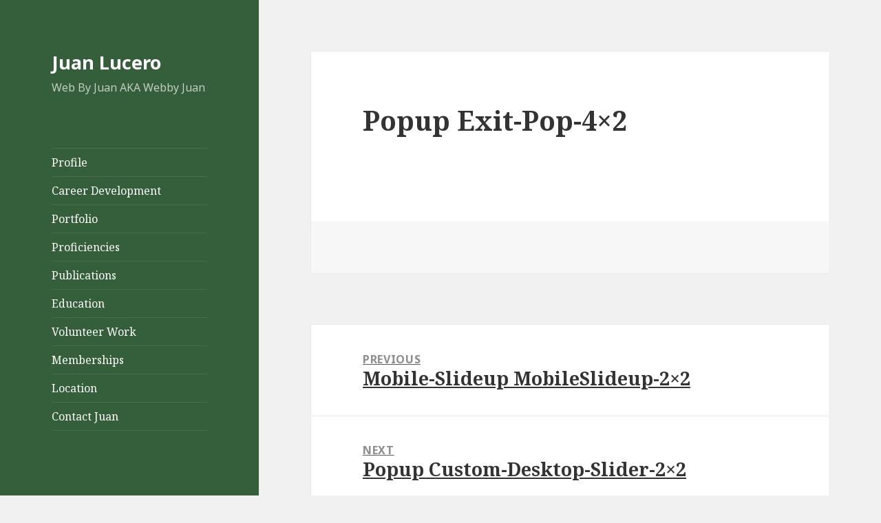

--- FILE ---
content_type: text/html; charset=UTF-8
request_url: http://webbyjuan.com/?content_ad_widget=popup-exit-pop-4x2-2
body_size: 9083
content:
<!DOCTYPE html>
<html lang="en-US" class="no-js">
<head>
	<meta charset="UTF-8">
	<meta name="viewport" content="width=device-width">
	<link rel="profile" href="https://gmpg.org/xfn/11">
	<link rel="pingback" href="http://webbyjuan.com/xmlrpc.php">
	<!--[if lt IE 9]>
	<script src="http://webbyjuan.com/wp-content/themes/twentyfifteen/js/html5.js?ver=3.7.0"></script>
	<![endif]-->
	<script>(function(html){html.className = html.className.replace(/\bno-js\b/,'js')})(document.documentElement);</script>
<title>Popup Exit-Pop-4&#215;2 &#8211; Juan Lucero</title>
<meta name='robots' content='max-image-preview:large' />
<link rel='dns-prefetch' href='//platform-api.sharethis.com' />
<link rel='dns-prefetch' href='//fonts.googleapis.com' />
<link rel='dns-prefetch' href='//s.w.org' />
<link href='https://fonts.gstatic.com' crossorigin rel='preconnect' />
<link rel="alternate" type="application/rss+xml" title="Juan Lucero &raquo; Feed" href="http://webbyjuan.com/feed/" />
<link rel="alternate" type="application/rss+xml" title="Juan Lucero &raquo; Comments Feed" href="http://webbyjuan.com/comments/feed/" />
		<script>
			window._wpemojiSettings = {"baseUrl":"https:\/\/s.w.org\/images\/core\/emoji\/13.1.0\/72x72\/","ext":".png","svgUrl":"https:\/\/s.w.org\/images\/core\/emoji\/13.1.0\/svg\/","svgExt":".svg","source":{"concatemoji":"http:\/\/webbyjuan.com\/wp-includes\/js\/wp-emoji-release.min.js?ver=5.8.12"}};
			!function(e,a,t){var n,r,o,i=a.createElement("canvas"),p=i.getContext&&i.getContext("2d");function s(e,t){var a=String.fromCharCode;p.clearRect(0,0,i.width,i.height),p.fillText(a.apply(this,e),0,0);e=i.toDataURL();return p.clearRect(0,0,i.width,i.height),p.fillText(a.apply(this,t),0,0),e===i.toDataURL()}function c(e){var t=a.createElement("script");t.src=e,t.defer=t.type="text/javascript",a.getElementsByTagName("head")[0].appendChild(t)}for(o=Array("flag","emoji"),t.supports={everything:!0,everythingExceptFlag:!0},r=0;r<o.length;r++)t.supports[o[r]]=function(e){if(!p||!p.fillText)return!1;switch(p.textBaseline="top",p.font="600 32px Arial",e){case"flag":return s([127987,65039,8205,9895,65039],[127987,65039,8203,9895,65039])?!1:!s([55356,56826,55356,56819],[55356,56826,8203,55356,56819])&&!s([55356,57332,56128,56423,56128,56418,56128,56421,56128,56430,56128,56423,56128,56447],[55356,57332,8203,56128,56423,8203,56128,56418,8203,56128,56421,8203,56128,56430,8203,56128,56423,8203,56128,56447]);case"emoji":return!s([10084,65039,8205,55357,56613],[10084,65039,8203,55357,56613])}return!1}(o[r]),t.supports.everything=t.supports.everything&&t.supports[o[r]],"flag"!==o[r]&&(t.supports.everythingExceptFlag=t.supports.everythingExceptFlag&&t.supports[o[r]]);t.supports.everythingExceptFlag=t.supports.everythingExceptFlag&&!t.supports.flag,t.DOMReady=!1,t.readyCallback=function(){t.DOMReady=!0},t.supports.everything||(n=function(){t.readyCallback()},a.addEventListener?(a.addEventListener("DOMContentLoaded",n,!1),e.addEventListener("load",n,!1)):(e.attachEvent("onload",n),a.attachEvent("onreadystatechange",function(){"complete"===a.readyState&&t.readyCallback()})),(n=t.source||{}).concatemoji?c(n.concatemoji):n.wpemoji&&n.twemoji&&(c(n.twemoji),c(n.wpemoji)))}(window,document,window._wpemojiSettings);
		</script>
		<style>
img.wp-smiley,
img.emoji {
	display: inline !important;
	border: none !important;
	box-shadow: none !important;
	height: 1em !important;
	width: 1em !important;
	margin: 0 .07em !important;
	vertical-align: -0.1em !important;
	background: none !important;
	padding: 0 !important;
}
</style>
	<link rel='stylesheet' id='wp-block-library-css'  href='http://webbyjuan.com/wp-includes/css/dist/block-library/style.min.css?ver=5.8.12' media='all' />
<style id='wp-block-library-theme-inline-css'>
#start-resizable-editor-section{display:none}.wp-block-audio figcaption{color:#555;font-size:13px;text-align:center}.is-dark-theme .wp-block-audio figcaption{color:hsla(0,0%,100%,.65)}.wp-block-code{font-family:Menlo,Consolas,monaco,monospace;color:#1e1e1e;padding:.8em 1em;border:1px solid #ddd;border-radius:4px}.wp-block-embed figcaption{color:#555;font-size:13px;text-align:center}.is-dark-theme .wp-block-embed figcaption{color:hsla(0,0%,100%,.65)}.blocks-gallery-caption{color:#555;font-size:13px;text-align:center}.is-dark-theme .blocks-gallery-caption{color:hsla(0,0%,100%,.65)}.wp-block-image figcaption{color:#555;font-size:13px;text-align:center}.is-dark-theme .wp-block-image figcaption{color:hsla(0,0%,100%,.65)}.wp-block-pullquote{border-top:4px solid;border-bottom:4px solid;margin-bottom:1.75em;color:currentColor}.wp-block-pullquote__citation,.wp-block-pullquote cite,.wp-block-pullquote footer{color:currentColor;text-transform:uppercase;font-size:.8125em;font-style:normal}.wp-block-quote{border-left:.25em solid;margin:0 0 1.75em;padding-left:1em}.wp-block-quote cite,.wp-block-quote footer{color:currentColor;font-size:.8125em;position:relative;font-style:normal}.wp-block-quote.has-text-align-right{border-left:none;border-right:.25em solid;padding-left:0;padding-right:1em}.wp-block-quote.has-text-align-center{border:none;padding-left:0}.wp-block-quote.is-large,.wp-block-quote.is-style-large{border:none}.wp-block-search .wp-block-search__label{font-weight:700}.wp-block-group.has-background{padding:1.25em 2.375em;margin-top:0;margin-bottom:0}.wp-block-separator{border:none;border-bottom:2px solid;margin-left:auto;margin-right:auto;opacity:.4}.wp-block-separator:not(.is-style-wide):not(.is-style-dots){width:100px}.wp-block-separator.has-background:not(.is-style-dots){border-bottom:none;height:1px}.wp-block-separator.has-background:not(.is-style-wide):not(.is-style-dots){height:2px}.wp-block-table thead{border-bottom:3px solid}.wp-block-table tfoot{border-top:3px solid}.wp-block-table td,.wp-block-table th{padding:.5em;border:1px solid;word-break:normal}.wp-block-table figcaption{color:#555;font-size:13px;text-align:center}.is-dark-theme .wp-block-table figcaption{color:hsla(0,0%,100%,.65)}.wp-block-video figcaption{color:#555;font-size:13px;text-align:center}.is-dark-theme .wp-block-video figcaption{color:hsla(0,0%,100%,.65)}.wp-block-template-part.has-background{padding:1.25em 2.375em;margin-top:0;margin-bottom:0}#end-resizable-editor-section{display:none}
</style>
<link rel='stylesheet' id='contact-form-7-css'  href='http://webbyjuan.com/wp-content/plugins/contact-form-7/includes/css/styles.css?ver=5.4.2' media='all' />
<link rel='stylesheet' id='twentyfifteen-fonts-css'  href='https://fonts.googleapis.com/css?family=Noto+Sans%3A400italic%2C700italic%2C400%2C700%7CNoto+Serif%3A400italic%2C700italic%2C400%2C700%7CInconsolata%3A400%2C700&#038;subset=latin%2Clatin-ext&#038;display=fallback' media='all' />
<link rel='stylesheet' id='genericons-css'  href='http://webbyjuan.com/wp-content/themes/twentyfifteen/genericons/genericons.css?ver=20201208' media='all' />
<link rel='stylesheet' id='twentyfifteen-style-css'  href='http://webbyjuan.com/wp-content/themes/twentyfifteen/style.css?ver=20201208' media='all' />
<style id='twentyfifteen-style-inline-css'>

		/* Custom Header Background Color */
		body:before,
		.site-header {
			background-color: #355e3b;
		}

		@media screen and (min-width: 59.6875em) {
			.site-header,
			.secondary {
				background-color: transparent;
			}

			.widget button,
			.widget input[type="button"],
			.widget input[type="reset"],
			.widget input[type="submit"],
			.widget_calendar tbody a,
			.widget_calendar tbody a:hover,
			.widget_calendar tbody a:focus {
				color: #355e3b;
			}
		}
	

		/* Custom Sidebar Text Color */
		.site-title a,
		.site-description,
		.secondary-toggle:before {
			color: #ffffff;
		}

		.site-title a:hover,
		.site-title a:focus {
			color: #ffffff; /* Fallback for IE7 and IE8 */
			color: rgba( 255, 255, 255, 0.7);
		}

		.secondary-toggle {
			border-color: #ffffff; /* Fallback for IE7 and IE8 */
			border-color: rgba( 255, 255, 255, 0.1);
		}

		.secondary-toggle:hover,
		.secondary-toggle:focus {
			border-color: #ffffff; /* Fallback for IE7 and IE8 */
			border-color: rgba( 255, 255, 255, 0.3);
		}

		.site-title a {
			outline-color: #ffffff; /* Fallback for IE7 and IE8 */
			outline-color: rgba( 255, 255, 255, 0.3);
		}

		@media screen and (min-width: 59.6875em) {
			.secondary a,
			.dropdown-toggle:after,
			.widget-title,
			.widget blockquote cite,
			.widget blockquote small {
				color: #ffffff;
			}

			.widget button,
			.widget input[type="button"],
			.widget input[type="reset"],
			.widget input[type="submit"],
			.widget_calendar tbody a {
				background-color: #ffffff;
			}

			.textwidget a {
				border-color: #ffffff;
			}

			.secondary a:hover,
			.secondary a:focus,
			.main-navigation .menu-item-description,
			.widget,
			.widget blockquote,
			.widget .wp-caption-text,
			.widget .gallery-caption {
				color: rgba( 255, 255, 255, 0.7);
			}

			.widget button:hover,
			.widget button:focus,
			.widget input[type="button"]:hover,
			.widget input[type="button"]:focus,
			.widget input[type="reset"]:hover,
			.widget input[type="reset"]:focus,
			.widget input[type="submit"]:hover,
			.widget input[type="submit"]:focus,
			.widget_calendar tbody a:hover,
			.widget_calendar tbody a:focus {
				background-color: rgba( 255, 255, 255, 0.7);
			}

			.widget blockquote {
				border-color: rgba( 255, 255, 255, 0.7);
			}

			.main-navigation ul,
			.main-navigation li,
			.secondary-toggle,
			.widget input,
			.widget textarea,
			.widget table,
			.widget th,
			.widget td,
			.widget pre,
			.widget li,
			.widget_categories .children,
			.widget_nav_menu .sub-menu,
			.widget_pages .children,
			.widget abbr[title] {
				border-color: rgba( 255, 255, 255, 0.1);
			}

			.dropdown-toggle:hover,
			.dropdown-toggle:focus,
			.widget hr {
				background-color: rgba( 255, 255, 255, 0.1);
			}

			.widget input:focus,
			.widget textarea:focus {
				border-color: rgba( 255, 255, 255, 0.3);
			}

			.sidebar a:focus,
			.dropdown-toggle:focus {
				outline-color: rgba( 255, 255, 255, 0.3);
			}
		}
	
</style>
<link rel='stylesheet' id='twentyfifteen-block-style-css'  href='http://webbyjuan.com/wp-content/themes/twentyfifteen/css/blocks.css?ver=20190102' media='all' />
<!--[if lt IE 9]>
<link rel='stylesheet' id='twentyfifteen-ie-css'  href='http://webbyjuan.com/wp-content/themes/twentyfifteen/css/ie.css?ver=20170916' media='all' />
<![endif]-->
<!--[if lt IE 8]>
<link rel='stylesheet' id='twentyfifteen-ie7-css'  href='http://webbyjuan.com/wp-content/themes/twentyfifteen/css/ie7.css?ver=20141210' media='all' />
<![endif]-->
<script src='http://webbyjuan.com/wp-includes/js/jquery/jquery.min.js?ver=3.6.0' id='jquery-core-js'></script>
<script src='http://webbyjuan.com/wp-includes/js/jquery/jquery-migrate.min.js?ver=3.3.2' id='jquery-migrate-js'></script>
<script src='//platform-api.sharethis.com/js/sharethis.js#product=ga&#038;property=58e572607a13700012a64a1c' id='googleanalytics-platform-sharethis-js'></script>
<link rel="https://api.w.org/" href="http://webbyjuan.com/wp-json/" /><link rel="EditURI" type="application/rsd+xml" title="RSD" href="http://webbyjuan.com/xmlrpc.php?rsd" />
<link rel="wlwmanifest" type="application/wlwmanifest+xml" href="http://webbyjuan.com/wp-includes/wlwmanifest.xml" /> 
<meta name="generator" content="WordPress 5.8.12" />
<link rel="canonical" href="http://webbyjuan.com/?content_ad_widget=popup-exit-pop-4x2-2" />
<link rel='shortlink' href='http://webbyjuan.com/?p=26261' />
<link rel="alternate" type="application/json+oembed" href="http://webbyjuan.com/wp-json/oembed/1.0/embed?url=http%3A%2F%2Fwebbyjuan.com%2F%3Fcontent_ad_widget%3Dpopup-exit-pop-4x2-2" />
<link rel="alternate" type="text/xml+oembed" href="http://webbyjuan.com/wp-json/oembed/1.0/embed?url=http%3A%2F%2Fwebbyjuan.com%2F%3Fcontent_ad_widget%3Dpopup-exit-pop-4x2-2&#038;format=xml" />
<style id='extendify-custom-stylesheet' type='text/css'></style><script>
(function() {
	(function (i, s, o, g, r, a, m) {
		i['GoogleAnalyticsObject'] = r;
		i[r] = i[r] || function () {
				(i[r].q = i[r].q || []).push(arguments)
			}, i[r].l = 1 * new Date();
		a = s.createElement(o),
			m = s.getElementsByTagName(o)[0];
		a.async = 1;
		a.src = g;
		m.parentNode.insertBefore(a, m)
	})(window, document, 'script', 'https://google-analytics.com/analytics.js', 'ga');

	ga('create', 'UA-61174941-1', 'auto');
			ga('send', 'pageview');
	})();
</script>
<meta name="ca_title" content="Popup Exit-Pop-4x2" /><link rel="icon" href="http://webbyjuan.com/wp-content/uploads/2016/01/favicon.bmp" sizes="32x32" />
<link rel="icon" href="http://webbyjuan.com/wp-content/uploads/2016/01/favicon.bmp" sizes="192x192" />
<link rel="apple-touch-icon" href="http://webbyjuan.com/wp-content/uploads/2016/01/favicon.bmp" />
<meta name="msapplication-TileImage" content="http://webbyjuan.com/wp-content/uploads/2016/01/favicon.bmp" />
		<style id="wp-custom-css">
			/*
You can add your own CSS here.

Click the help icon above to learn more.
*/

.post-thumbnail {
	display: none;
}

.site-title a {
    text-decoration: none;
}

footer#colophon {
	display: none;
	visibility: hidden;
}

.entry-content a, .entry-summary a, .page-content a, .comment-content a, .pingback .comment-body > a {
    border-bottom: none;
}

a {
    color: #333;
    text-decoration: underline;
}

img.alignright {
	width: 100%;
	margin: 0.4em 0 1.6em 0;
	float: none;
}

@media screen and (min-width: 38.75em) {
	img.alignright {
		width: auto;
		max-width: 50%;
		float: right;
		margin: 0.4em 0 1.6em 1.6em;
	}
}		</style>
		</head>

<body class="content_ad_widget-template-default single single-content_ad_widget postid-26261 wp-embed-responsive eplus_styles">
<div id="page" class="hfeed site">
	<a class="skip-link screen-reader-text" href="#content">Skip to content</a>

	<div id="sidebar" class="sidebar">
		<header id="masthead" class="site-header" role="banner">
			<div class="site-branding">
										<p class="site-title"><a href="http://webbyjuan.com/" rel="home">Juan Lucero</a></p>
												<p class="site-description">Web By Juan AKA Webby Juan</p>
										<button class="secondary-toggle">Menu and widgets</button>
			</div><!-- .site-branding -->
		</header><!-- .site-header -->

			<div id="secondary" class="secondary">

					<nav id="site-navigation" class="main-navigation" role="navigation">
				<div class="menu-menu-container"><ul id="menu-menu" class="nav-menu"><li id="menu-item-114" class="menu-item menu-item-type-post_type menu-item-object-page menu-item-home menu-item-114"><a href="http://webbyjuan.com/">Profile</a></li>
<li id="menu-item-112" class="menu-item menu-item-type-post_type menu-item-object-page menu-item-112"><a href="http://webbyjuan.com/career-development/">Career Development</a></li>
<li id="menu-item-107" class="menu-item menu-item-type-post_type menu-item-object-page menu-item-107"><a href="http://webbyjuan.com/my-work/">Portfolio</a></li>
<li id="menu-item-113" class="menu-item menu-item-type-post_type menu-item-object-page menu-item-113"><a href="http://webbyjuan.com/proficiencies/">Proficiencies</a></li>
<li id="menu-item-111" class="menu-item menu-item-type-post_type menu-item-object-page menu-item-111"><a href="http://webbyjuan.com/publications/">Publications</a></li>
<li id="menu-item-108" class="menu-item menu-item-type-post_type menu-item-object-page menu-item-108"><a href="http://webbyjuan.com/education/">Education</a></li>
<li id="menu-item-109" class="menu-item menu-item-type-post_type menu-item-object-page menu-item-109"><a href="http://webbyjuan.com/volunteer-work/">Volunteer Work</a></li>
<li id="menu-item-110" class="menu-item menu-item-type-post_type menu-item-object-page menu-item-110"><a href="http://webbyjuan.com/memberships/">Memberships</a></li>
<li id="menu-item-115" class="menu-item menu-item-type-post_type menu-item-object-page menu-item-115"><a href="http://webbyjuan.com/location/">Location</a></li>
<li id="menu-item-116" class="menu-item menu-item-type-post_type menu-item-object-page menu-item-116"><a href="http://webbyjuan.com/contact/">Contact Juan</a></li>
</ul></div>			</nav><!-- .main-navigation -->
		
		
					<div id="widget-area" class="widget-area" role="complementary">
				<aside id="custom_html-3" class="widget_text widget widget_custom_html"><div class="textwidget custom-html-widget"><!-- Content.ad Mobile Slide-up Custom Functions -->
<div id="contentad353735"></div>
<script>
function getLastPart353735(url) {
    var parts = url.split("/");
    return (url.lastIndexOf('/') !== url.length - 1 
       ? parts[parts.length - 1]
       : parts[parts.length - 2]);
}
	/*
if (getLastPart353735(window.location.href) == 'push-notification') {
	var s = document.createElement('script'); s.type='text/javascript';s.async=true;
	var p = 'https:' == document.location.protocol ? 'https' : 'http';
	s.src = p + "://push.content-ad.net/push/scripts/push_install_basic.js?wid=640436";
	document.body.appendChild(s);
}
	*/
if (getLastPart353735(window.location.href) == 'mobile-slide-up-custom') {
	
	document.addEventListener("DOMContentLoaded", function(event) {

		/* Get utm_source */
		/* Parse URL parameters */
		function getURLParameter(name) {
			return decodeURIComponent((new RegExp('[?|&]' + name + '=' + '([^&;]+?)(&|#|;|$)').exec(location.search)||[,""])[1].replace(/\+/g, '%20'))||''
		}

		/* Get trafficSource from URL variable or sessionStorage */
		var trafficSource = (sessionStorage.trafficSource) ? sessionStorage.trafficSource : '' ;
		trafficSourcetrafficSource = (getURLParameter('utm_source')) ? getURLParameter('utm_source') : trafficSource ;

		/* Set sessionStorage to trafficSource */
		if (trafficSource){ sessionStorage.trafficSource = trafficSource; }
		/* End Get utm_source */

		var widget353735 = {};

		widget353735.params = {
			api_key: '81789fc1-376a-472d-b4ff-d055988925e8',
			id: "864a9289-631b-418f-aae6-fbc68c69af46",
			d:  "d2ViYnlqdWFuLmNvbQ==",
			wid: "353735",
			exitPopMobile: 'true',
			exitPopExpireDays: 0,
			cb: (new Date()).getTime(),
			url: 'http://webbyjuan.com'
		};

		/* Custom API Call Function */
		widget353735.getApiUrl = function() {
			var ca_api = 'http://api.content-ad.net/api.svc/GetWidget/';
			ca_api += widget353735.params.id;
			ca_api += '/' + widget353735.params.d;
			ca_api += '/?url=' + encodeURIComponent(widget353735.params.url);
			ca_api += '&styles=true';
			ca_api += "&clientId=" + trafficSource;
			//ca_api += "&callback=?";
			return ca_api;
		}
		
		widget353735.buildHTML = function(data) {
			var line = '';
			line += '<div id="ac_353735_modal-close" style="z-index:100">x</div>';
			line += '<div id="ac_' + widget353735.params.wid + '">';
				line += '<div class="ac_header_title">What Others Are Reading</div>';
				line += '<div class="ac_adbox">';
					line += '<div class="ac_adbox_inner">';
					line += '<!-- start ads -->';
					for (var article in data.articles) {
					  var target = (data.articles[article].sponsored == 0) ? '' : 'target="_blank"' ;
					  var sponsored = (data.articles[article].sponsored) ? '<div class="ac_referrer">' + data.articles[article].sponsored_by + '</div>' : '' ;
						line += '<div class="ac_container">';
						line += '<a class="ac_image_link" rel="nofollow"' + target + ' href="' + data.articles[article].url + '" onclick="javascript:widget353735.trackOutboundClick()">';
						line += '<img height="250" width="300" src="' + data.articles[article].image + '" alt="" class="ac_image" />';
						line += '<div class="ac_sponsored">Sponsored</div>';
						line += '</a>';
							line += '<div class="ac_title_wrapper">';
							line += '<a class="ac_title" rel="nofollow"' + target + ' href="' + data.articles[article].url + '" onclick="javascript:widget353735.trackOutboundClick()">';
							line += data.articles[article].title;
							line += '</a>';
							line += sponsored;
							line += '</div>';
						line += '</div>';
					}
					line += '<!-- end ads -->';
					line += data.debug_pixel;
					line += '</div>';
				line += '<div style="clear:both;"></div>';
				line += '<div class="ac_credit">';
				line += '<a href="https://www.content.ad/AboutUs?utm_medium=modal&utm_source=widget_' + widget353735.params.wid + '&widgetId=' + widget353735.params.wid + '&d=Mobile&u=' + encodeURIComponent(document.title) + '" target="_blank" rel="nofollow">?</a>';
				line += '</div>';
				line += '<div style="clear:both;"></div>';
			line += '</div>';
			line += data.styles;
			//line += '<style>#ac_353735{display:block;}#dlgExitPop353735{display:block;visibility:hidden;opacity:0;transition:visibility 0s, opacity 0s, bottom 1s ease;-moz-transition:visibility 0s, opacity 0s, bottom 1s ease;-webkit-transition:visibility 0s, opacity 0s, bottom 1s ease;-o-transition:visibility 0s, opacity 0s, bottom 1s ease;}#dlgExitPop353735.visible{visibility:visible;opacity:1;bottom:0;transition-delay:0s;}</style>';
			return line;
		}
		
		widget353735.dialog = {};

		widget353735.dialog.open = function() {
			
			/* JS method */
			function jsonp(url, callback) {
				var callbackName = 'jsonp_callback_' + Math.round(100000 * Math.random());
				window[callbackName] = function(data) {
					delete window[callbackName];
					document.body.removeChild(script);
					callback(data);
				};

				var script = document.createElement('script');
				script.src = url + (url.indexOf('?') >= 0 ? '&' : '?') + 'callback=' + callbackName;
				document.body.appendChild(script);
			}

			jsonp(widget353735.getApiUrl(), function(data) {
					
				/* Popluate and open Modal */
				if (typeof (window["dlgExitPop" + widget353735.params.wid]) == 'undefined') {
					var html = document.createElement('div');
					html.setAttribute("id", "dlgExitPop" + widget353735.params.wid);
					html.innerHTML = widget353735.buildHTML(data);
					document.getElementsByTagName('body')[0].appendChild(html);
					setTimeout(function(){ html.className = "visible" }, 100);

					/* Close modal listener */
					document.getElementById("ac_353735_modal-close").addEventListener("click", function() {
						var parent = document.getElementsByTagName("body")[0];
						var child = document.getElementById("dlgExitPop353735");
						parent.removeChild(child);
					});
				}
			});
			
		};

		widget353735.trackOutboundClick = function() {
			if (typeof __GetI === "undefined") { __GetI = []; } (function () {var p = { type: "VIEW", site_id: "37", product_id: "128", product_price: "", category_id: "", pixel_id: "128" };__GetI.push(p);var domain = (typeof __GetI_domain) == "undefined" ? "rtb-px.content.ad" : __GetI_domain;var src = ('https:' == document.location.protocol ? 'https://' : 'http://') + domain + '/p.js';var script = document.createElement('script');script.type = 'text/javascript';script.src = src;var s = document.getElementsByTagName('script')[0];s.parentNode.insertBefore(script, s);})();
			if (typeof __GetI === "undefined") { __GetI = []; } (function () {var p = { type: "VIEW", site_id: "37", product_id: "127", product_price: "", category_id: "", pixel_id: "127" };__GetI.push(p);var domain = (typeof __GetI_domain) == "undefined" ? "rtb-px.content.ad" : __GetI_domain;var src = ('https:' == document.location.protocol ? 'https://' : 'http://') + domain + '/p.js';var script = document.createElement('script');script.type = 'text/javascript';script.src = src;var s = document.getElementsByTagName('script')[0];s.parentNode.insertBefore(script, s);})();
		}

		widget353735.isLoaded = false;
		widget353735.init = function (widgetId, widgetUrl, lazyLoad, loadMultiple) {
			if (typeof (window["contentad" + widgetId]) == 'undefined') {
				if (!widget353735.isLoaded) {
					widget353735.isLoaded = true;
					if (lazyLoad) {
						(function () {
							function asyncLoad() {
								var s = document.createElement('script');
								s.type = 'text/javascript';
								s.async = true;
								s.src = widgetUrl;
								var x = document.getElementsByTagName('script')[0];
								x.parentNode.insertBefore(s, x);
							}
							if (window.attachEvent)
								window.attachEvent('onload', asyncLoad);
							else
								window.addEventListener('load', asyncLoad, false);
						})();
					} else {
						(function () {
							var s = document.createElement('script');
							s.type = 'text/javascript';
							s.async = true;
							s.src = widgetUrl;
							var x = document.getElementsByTagName('script')[0];
							x.parentNode.insertBefore(s, x);
						})();
					}
				}
				widget353735.initTimeout = setTimeout(function () { widget353735.init(widgetId, widgetUrl, lazyLoad, loadMultiple) }, 50);
				widget353735.initTimeout;
			} else {
				var content = window["dlgExitPop" + widgetId];
				var container = document.getElementById("contentad" + widgetId);
				var newDiv = document.createElement("div");
				newDiv.innerHTML = content;
				if (container === undefined || container === null) {
					var scripts = document.getElementsByTagName("script");
					for (var i = 0; i < scripts.length; i++) {
						if (scripts[i].innerHTML !== undefined && scripts[i].innerHTML.toLowerCase().indexOf(widget353735.params.id) !== -1) {
							scripts[i].parentNode.insertBefore(newDiv, scripts[i]);
						}
					}
				} else {            
					container.parentNode.insertBefore(newDiv, container);
				}

				widget353735.dialog.open();
				
				if (loadMultiple) {
					window["contentad" + widgetId] = undefined;
				}
				clearTimeout(widget353735.initTimeout);
			}
		};

		widget353735.updatePopCookie = function () {
			if (document.cookie.indexOf("popdays") == -1) {
				var d = new Date();
				if (widget353735.params.exitPopExpireDays === undefined) {
					widget353735.params.exitPopExpireDays = 0;
					d.setTime(d.getTime() + (30*60*1000));
				} else {
					d.setTime(d.getTime() + (widget353735.params.exitPopExpireDays*24*60*60*1000));
				}
				document.cookie = "popdays=" + widget353735.params.exitPopExpireDays + ";path=/;expires=" + d.toUTCString();
				widget353735.dialog.open();
				widget353735.init(widget353735.params.wid, widget353735.getApiUrl() + "&callback=?", false, false);
			} else {
				if (widget353735.params.exitPopExpireDays > 0 && widget353735.readCookie("popdays") != widget353735.params.exitPopExpireDays) {
					var d = new Date();
					d.setTime(d.getTime() + (widget353735.params.exitPopExpireDays*24*60*60*1000));
					document.cookie = "popdays=" + widget353735.params.exitPopExpireDays + ";path=/;expires=" + d.toUTCString();
				} else if (widget353735.params.exitPopExpireDays <= 0) {
					document.cookie = "popdays=-1;path=/;expires=Thu, 01 Jan 1970 00:00:01 GMT";
					widget353735.dialog.open();
					widget353735.init(widget353735.params.wid, widget353735.getApiUrl() + "&callback=?", false, false);
				} else if (widget353735.params.exitPopExpireDays === undefined && widget353735.readCookie("popdays") > 0) {
					var d = new Date();
					d.setTime(d.getTime() + (30*60*1000));
					document.cookie = "popdays=0;path=/;expires=" + d.toUTCString();
				}
			}
		};
		
		widget353735.scrollChange = function () {
			var body = document.body, html = document.documentElement;
			var totalHeight = Math.max( body.scrollHeight, body.offsetHeight, html.clientHeight, html.scrollHeight, html.offsetHeight );
			var currentScroll = (document.documentElement.scrollTop) ? document.documentElement.scrollTop : document.body.scrollTop ;
			var visibleHeight = window.innerHeight || document.documentElement.clientHeight || document.body.clientHeight;
			var tempScroll = currentScroll + visibleHeight;
			var atEndOfPage = totalHeight <= tempScroll + (totalHeight * 0.10);
			var hasScrolledDown = widget353735.lowestScroll > 100;

			if (widget353735.lowestScroll === undefined || tempScroll > widget353735.lowestScroll) {
				widget353735.lowestScroll = tempScroll;
			}

			if (atEndOfPage || (hasScrolledDown && (widget353735.lowestScroll >= visibleHeight*2)) && !widget353735.isLoaded) {
				widget353735.updatePopCookie();
				clearInterval(listenScrollChange);
			}
		};

		widget353735.exitPopMobile = false;
		if (widget353735.params.exitPopMobile === 'true' || widget353735.params.exitPopMobile === '1') {
			widget353735.exitPopMobile = true;
			var touchEnabled = ('ontouchstart' in window) || (window.DocumentTouch && document instanceof DocumentTouch);
			var isMobile = false;
			if (navigator.userAgent !== undefined) {
				var userAgent = navigator.userAgent.toLowerCase();
				var iPhoneIndex = userAgent.indexOf("iphone");
				var iPadIndex = userAgent.indexOf("ipad");
				var isIPhone = (iPhoneIndex !== -1 && iPadIndex === -1) || (iPhoneIndex !== -1 && iPhoneIndex < iPadIndex);
				var isAndroid = userAgent.indexOf("android") !== -1 && userAgent.indexOf("mobile") !== -1;
				var isOtherMobile = userAgent.match(/^.*?(ipod|blackberry|mini|windows\\sce|palm|phone|mobile|smartphone|iemobile).*?$/) != null;
				isMobile = isIPhone || isAndroid || isOtherMobile;
			}

			if (touchEnabled && isMobile) {
				var listenScrollChange = setInterval(widget353735.scrollChange, 50);
				listenScrollChange;
			}
		}
		
	});
	
}
</script>
<!-- End Content.ad Mobile Slide-up Custom Functions -->
</div></aside>			</div><!-- .widget-area -->
		
	</div><!-- .secondary -->

	</div><!-- .sidebar -->

	<div id="content" class="site-content">

	<div id="primary" class="content-area">
		<main id="main" class="site-main" role="main">

		
<article id="post-26261" class="post-26261 content_ad_widget type-content_ad_widget status-publish hentry">
	
	<header class="entry-header">
		<h1 class="entry-title">Popup Exit-Pop-4&#215;2</h1>	</header><!-- .entry-header -->

	<div class="entry-content">
			</div><!-- .entry-content -->

	
	<footer class="entry-footer">
					</footer><!-- .entry-footer -->

</article><!-- #post-26261 -->

	<nav class="navigation post-navigation" role="navigation" aria-label="Posts">
		<h2 class="screen-reader-text">Post navigation</h2>
		<div class="nav-links"><div class="nav-previous"><a href="http://webbyjuan.com/?content_ad_widget=mobile-slideup-mobileslideup-2x2" rel="prev"><span class="meta-nav" aria-hidden="true">Previous</span> <span class="screen-reader-text">Previous post:</span> <span class="post-title">Mobile-Slideup MobileSlideup-2&#215;2</span></a></div><div class="nav-next"><a href="http://webbyjuan.com/?content_ad_widget=popup-custom-desktop-slider-2x2" rel="next"><span class="meta-nav" aria-hidden="true">Next</span> <span class="screen-reader-text">Next post:</span> <span class="post-title">Popup Custom-Desktop-Slider-2&#215;2</span></a></div></div>
	</nav>
		</main><!-- .site-main -->
	</div><!-- .content-area -->


	</div><!-- .site-content -->

	<footer id="colophon" class="site-footer" role="contentinfo">
		<div class="site-info">
									<a href="https://wordpress.org/" class="imprint">
				Proudly powered by WordPress			</a>
		</div><!-- .site-info -->
	</footer><!-- .site-footer -->

</div><!-- .site -->

<script src='http://webbyjuan.com/wp-includes/js/dist/vendor/regenerator-runtime.min.js?ver=0.13.7' id='regenerator-runtime-js'></script>
<script src='http://webbyjuan.com/wp-includes/js/dist/vendor/wp-polyfill.min.js?ver=3.15.0' id='wp-polyfill-js'></script>
<script id='contact-form-7-js-extra'>
var wpcf7 = {"api":{"root":"http:\/\/webbyjuan.com\/wp-json\/","namespace":"contact-form-7\/v1"}};
</script>
<script src='http://webbyjuan.com/wp-content/plugins/contact-form-7/includes/js/index.js?ver=5.4.2' id='contact-form-7-js'></script>
<script src='http://webbyjuan.com/wp-content/themes/twentyfifteen/js/skip-link-focus-fix.js?ver=20141028' id='twentyfifteen-skip-link-focus-fix-js'></script>
<script id='twentyfifteen-script-js-extra'>
var screenReaderText = {"expand":"<span class=\"screen-reader-text\">expand child menu<\/span>","collapse":"<span class=\"screen-reader-text\">collapse child menu<\/span>"};
</script>
<script src='http://webbyjuan.com/wp-content/themes/twentyfifteen/js/functions.js?ver=20171218' id='twentyfifteen-script-js'></script>
<script src='http://webbyjuan.com/wp-includes/js/wp-embed.min.js?ver=5.8.12' id='wp-embed-js'></script>

</body>
</html>


--- FILE ---
content_type: text/plain
request_url: https://www.google-analytics.com/j/collect?v=1&_v=j102&a=824549735&t=pageview&_s=1&dl=http%3A%2F%2Fwebbyjuan.com%2F%3Fcontent_ad_widget%3Dpopup-exit-pop-4x2-2&ul=en-us%40posix&dt=Popup%20Exit-Pop-4%C3%972%20%E2%80%93%20Juan%20Lucero&sr=1280x720&vp=1280x720&_u=IEBAAEABAAAAACAAI~&jid=499229255&gjid=1601578726&cid=92167250.1769582252&tid=UA-61174941-1&_gid=119552243.1769582252&_r=1&_slc=1&z=539239061
body_size: -284
content:
2,cG-8QLZE2VZKT